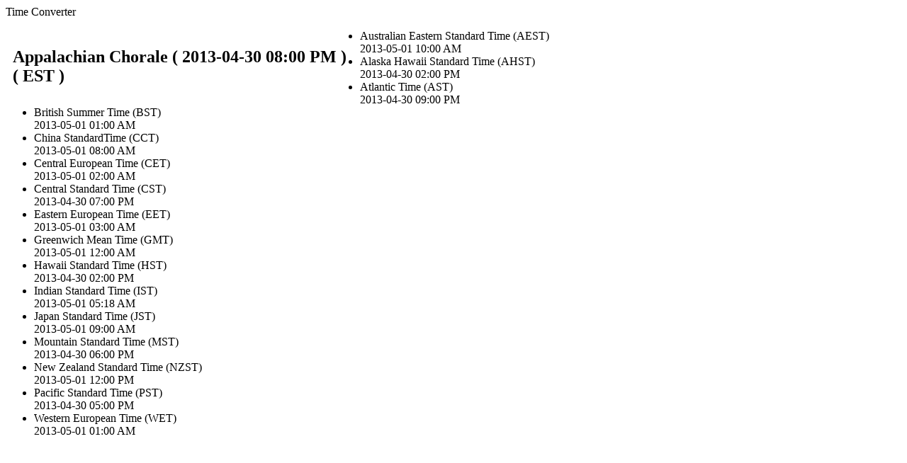

--- FILE ---
content_type: text/html
request_url: http://www.liveonomy.com/timeConverter.php?id=1520
body_size: 2249
content:

<div class="timeConverterContentMiddle"><div class="timeConverterContentInner"><div class="timeConverterContent"><div class="timeConverterLeft"></div><div class="timeConverterMid"><div class="timeConverterText">Time Converter</div></div><div class="timeConverterRight"></div><div class="timeConverterContainer"><h2 style="float:left;padding:5px 10px;width:480px;">Appalachian Chorale ( 2013-04-30 08:00 PM ) ( EST )</h2><ul><li><div class="timeName">Australian Eastern Standard Time (AEST)</div><div class="timeDesc">2013-05-01 10:00 AM</div></li><li><div class="timeName">Alaska Hawaii Standard Time (AHST)</div><div class="timeDesc">2013-04-30 02:00 PM</div></li><li><div class="timeName">Atlantic Time (AST)</div><div class="timeDesc">2013-04-30 09:00 PM</div></li><li><div class="timeName">British Summer Time (BST)</div><div class="timeDesc">2013-05-01 01:00 AM</div></li><li><div class="timeName">China StandardTime (CCT)</div><div class="timeDesc">2013-05-01 08:00 AM</div></li><li><div class="timeName">Central European Time (CET)</div><div class="timeDesc">2013-05-01 02:00 AM</div></li><li><div class="timeName">Central Standard Time (CST)</div><div class="timeDesc">2013-04-30 07:00 PM</div></li><li><div class="timeName">Eastern European Time (EET)</div><div class="timeDesc">2013-05-01 03:00 AM</div></li><li><div class="timeName">Greenwich Mean Time (GMT)</div><div class="timeDesc">2013-05-01 12:00 AM</div></li><li><div class="timeName">Hawaii Standard Time (HST)</div><div class="timeDesc">2013-04-30 02:00 PM</div></li><li><div class="timeName">Indian Standard Time (IST)</div><div class="timeDesc">2013-05-01 05:18 AM</div></li><li><div class="timeName">Japan Standard Time (JST)</div><div class="timeDesc">2013-05-01 09:00 AM</div></li><li><div class="timeName">Mountain Standard Time (MST)</div><div class="timeDesc">2013-04-30 06:00 PM</div></li><li><div class="timeName">New Zealand Standard Time (NZST)</div><div class="timeDesc">2013-05-01 12:00 PM</div></li><li><div class="timeName">Pacific Standard Time (PST)</div><div class="timeDesc">2013-04-30 05:00 PM</div></li><li><div class="timeName">Western European Time (WET) </div><div class="timeDesc">2013-05-01 01:00 AM</div></li></ul></div></div></div></div>